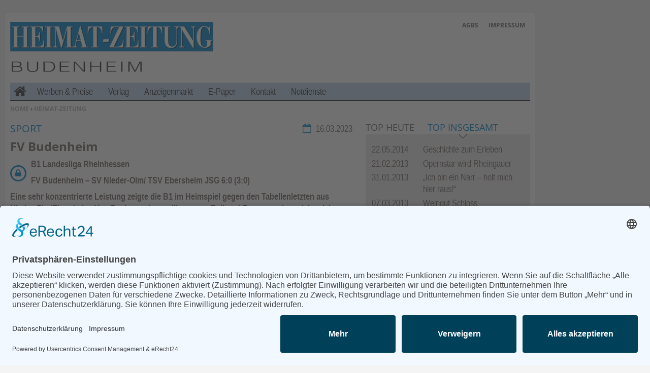

--- FILE ---
content_type: text/html; charset=utf-8
request_url: https://www.rheingau-echo.de/heimatzeitung/sport/fv-budenheim-id69682.html?vdt=popular_all_tabs%7Cblock_2
body_size: 7982
content:
<!DOCTYPE html>
<html lang="de" dir="ltr">
<head>
<meta http-equiv="Content-Type" content="text/html; charset=utf-8" />
    <link rel="preconnect" href="//app.eu.usercentrics.eu">
  <link rel="preconnect" href="//api.eu.usercentrics.eu">
  <link rel="preconnect" href="//sdp.eu.usercentrics.eu">
  <link rel="preload" href="//app.eu.usercentrics.eu/browser-ui/latest/loader.js" as="script">
  <link rel="preload" href="//sdp.eu.usercentrics.eu/latest/uc-block.bundle.js" as="script">
  <script id="usercentrics-cmp" async data-eu-mode="true" data-settings-id="CKp7hXksX" src="https://app.eu.usercentrics.eu/browser-ui/latest/loader.js"></script>
  <script type="application/javascript" src="https://sdp.eu.usercentrics.eu/latest/uc-block.bundle.js"></script>
      <title>FV Budenheim | Rheingau Echo</title>
  <link rel="preload" href="/sites/all/themes/rge_snow_echoes/fonts/Open_Sans_400.woff" as="font" type="font/woff" crossorigin>
<link rel="preload" href="/sites/all/themes/rge_snow_echoes/fonts/Open_Sans_700.woff" as="font" type="font/woff" crossorigin>
<link rel="preload" href="/sites/all/themes/rge_snow_echoes/fonts/Liberation-Sans-Narrow.ttf.woff" as="font" type="font/woff" crossorigin>
<link rel="preload" href="/sites/all/themes/rge_snow_echoes/fonts/Liberation-Sans-Narrow-Bold.ttf.woff" as="font" type="font/woff" crossorigin>

<meta name="viewport" content="width=device-width, initial-scale=1.0" />
<link rel="shortcut icon" href="/sites/all/themes/hzb_news/favicon.ico" type="image/x-icon" />
<meta property="og:title" content="FV Budenheim" />
<meta name="description" content="B1 Landesliga Rheinhessen FV Budenheim – SV Nieder-Olm/ TSV Ebersheim JSG 6:0 (3:0) Eine sehr konzentrierte Leistung zeigte die B1 im Heimspiel gegen den Tabellenletzten aus Nieder-Olm/Ebersheim. Von Beginn an kontrollierte man Ball und Gegner und erspielte sich zahlreiche Torchancen." />
<meta property="og:description" content="B1 Landesliga Rheinhessen FV Budenheim – SV Nieder-Olm/ TSV Ebersheim JSG 6:0 (3:0) Eine sehr konzentrierte Leistung zeigte die B1 im Heimspiel gegen den Tabellenletzten aus Nieder-Olm/Ebersheim. Von Beginn an kontrollierte man Ball und Gegner und erspielte sich zahlreiche Torchancen." />
<meta property="og:image" content="https://www.rheingau-echo.de/f/og_default.png" />
<meta name="copyright" content="Rheingau Echo Verlag GmbH" />
<meta property="og:type" content="article" />
<link rel="canonical" href="https://www.rheingau-echo.de/heimatzeitung/sport/fv-budenheim-id69682.html" />
<meta property="og:url" content="https://www.rheingau-echo.de/heimatzeitung/sport/fv-budenheim-id69682.html" />
<meta name="revisit-after" content="1 day" />
<meta name="robots" content="index, follow, noydir, max-image-preview:large" />
  <meta name="format-detection" content="telephone=no"/>
  <link type="text/css" rel="stylesheet" media="all" href="/sites/default/files/css/css_5c4d0eb3b5906751e16f9a1b3605875c.css" />
<link type="text/css" rel="stylesheet" media="print" href="/sites/default/files/css/css_7af71db364351128e7de64399372731c.css" />
  <script type="text/javascript" src="/sites/default/files/js/js_23c680aba571b6141c271358e06cbca5.jsmin.js"></script>
<script type="text/javascript">
<!--//--><![CDATA[//><!--
jQuery.extend(Drupal.settings, {"basePath":"\/","fancyLogin":{"screenFadeColor":"#666666","screenFadeZIndex":"10","loginBoxBackgroundColor":"#fff","loginBoxTextColor":"black","loginBoxBorderColor":"black","loginBoxBorderWidth":"0","loginBoxBorderStyle":"solid","loginPath":"user\/login","dimFadeSpeed":150,"boxFadeSpeed":250,"hideObjects":0,"disableRegistration":0,"disablePassword":1,"inputPlaceholder":1,"inputPlaceholderUser":"Benutzername","inputPlaceholderPass":"Passwort","altSubmitButton":1,"altSubmitButtonValue":"Anmelden"},"mimas":{"slickLazyload":"ondemand"},"views":{"ajax_path":"\/views\/ajax","ajaxViews":[{"view_name":"popular_all_tabs","view_display_id":"block_2","view_args":"","view_path":"node\/69682","view_base_path":"popularalltabs","view_dom_id":3,"pager_element":0}]},"0":{"basePath":"\/"},"1":{"fancyLogin":{"screenFadeColor":"#666666","screenFadeZIndex":"10","loginBoxBackgroundColor":"#fff","loginBoxTextColor":"black","loginBoxBorderColor":"black","loginBoxBorderWidth":"0","loginBoxBorderStyle":"solid","loginPath":"user\/login","dimFadeSpeed":150,"boxFadeSpeed":250,"hideObjects":0,"disableRegistration":0,"disablePassword":1,"inputPlaceholder":1,"inputPlaceholderUser":"Benutzername","inputPlaceholderPass":"Passwort","altSubmitButton":1,"altSubmitButtonValue":"Anmelden"}},"2":{"mimas":{"slickLazyload":"ondemand"}},"3":{"views":{"ajax_path":"\/views\/ajax","ajaxViews":[{"view_name":"popular_all_tabs","view_display_id":"block_2","view_args":"","view_path":"node\/69682","view_base_path":"popularalltabs","view_dom_id":3,"pager_element":0}]}},"viewsdisplaytabs":{"views":{"popular_all_tabs":"popular_all_tabs"},"default_display":{"popular_all_tabs":"block_1"},"view_throbber":{"popular_all_tabs":1}}});
//--><!]]>
</script>
  <!--[if lt IE 9]>
    <script src="/sites/all/themes/mimas_sparkle/js/html5shiv.min.js"></script>
    <script src="/sites/all/themes/mimas_sparkle/js/eCSStender.js"></script>
  <![endif]-->
  </head>
<body class="page not-front not-logged-in node-type-story no-sidebars i18n-de page-heimatzeitung-sport-fv-budenheim-id69682html section-heimatzeitung page-panels hzb_news not-admin-page nav-mobile">
  
  

    <div id="skip-link"><ul>
                            <li><em><a href="#navigation">Zur Navigation springen &darr;</a></em></li>
                <li><em><a href="#content-area">Zum Inhalt springen &darr;</a></em></li>
    </ul></div>


  <div id="page-wrapper">
    	<div class="ad ad-right"><div class="region region-ad-right">
  <section id="block-ad-88" class="block block-ad first last region-odd odd region-count-1 count-3">
  
  <div class="content">
        <div class="advertisement banner-content autorefresh group-tids-88" id="group-id-tids-88" aria-hidden="true">
        <script>
            if (mimas_is_ad_position_active("88")) { 
                jQuery("div#group-id-tids-88").bind('mimas-ad:refresh', function(event) {
                    jQuery(this).load("https://www.rheingau-echo.de/sites/all/modules/ad/serve.php?m=jquery&q=1&c=file&f=15&p=sites%2Fdefault%2Ffiles&t=88&u=node%2F69682&l=heimatzeitung%2Fsport%2Ffv-budenheim-id69682.html", function(response) { 
                        if (response.length < 50) { 
                            jQuery(this).removeClass('autorefresh'); 
                            jQuery('.panel-pane.pane-ad-88').addClass('advertisement_empty'); 
                        } else { 
                            let count = (response.match(/-advertisement\ /g) || []).length; 
                            let cnt = jQuery(this); 
                            let oldclass = (cnt.attr('class').match(/cols-\d*/g) || []); 
                            if (oldclass.length > 0) {
                                cnt.removeClass(oldclass)
                            } 
                            cnt.addClass('cols-'+count);
                            mimas_ad_checkvideo("88"); 
                        }
                    });
                }).trigger('mimas-ad:refresh'); 
            }
        </script>
    </div>  </div>

  </section> <!-- /.block -->
</div> <!-- /.region -->
</div>	<div class="ad ad-top"><div class="region region-ad-top">
  <section id="block-ad-87" class="block block-ad first region-odd odd region-count-1 count-1">
  
  <div class="content">
        <div class="advertisement banner-content autorefresh group-tids-87" id="group-id-tids-87" aria-hidden="true">
        <script>
            if (mimas_is_ad_position_active("87")) { 
                jQuery("div#group-id-tids-87").bind('mimas-ad:refresh', function(event) {
                    jQuery(this).load("https://www.rheingau-echo.de/sites/all/modules/ad/serve.php?m=jquery&q=1&c=file&f=15&p=sites%2Fdefault%2Ffiles&t=87&u=node%2F69682&l=heimatzeitung%2Fsport%2Ffv-budenheim-id69682.html", function(response) { 
                        if (response.length < 50) { 
                            jQuery(this).removeClass('autorefresh'); 
                            jQuery('.panel-pane.pane-ad-87').addClass('advertisement_empty'); 
                        } else { 
                            let count = (response.match(/-advertisement\ /g) || []).length;
                            let cnt = jQuery(this); 
                            let oldclass = (cnt.attr('class').match(/cols-\d*/g) || []); 
                            if (oldclass.length > 0) {
                                cnt.removeClass(oldclass)
                            } 
                            cnt.addClass('cols-'+count);
                            mimas_ad_checkvideo("87");
                        }
                        mimas_ad_postactions();
                    });
                }).trigger('mimas-ad:refresh'); 
                mimas_ad_refresh(10000, 0, false); 
            }
        </script>
    </div>      </div>

  </section> <!-- /.block -->
<section id="block-ad-304" class="block block-ad last region-even even region-count-2 count-2">
  
  <div class="content">
        <div class="advertisement banner-content autorefresh group-tids-304" id="group-id-tids-304" aria-hidden="true">
        <script>
            if (mimas_is_ad_position_active("304")) { 
                jQuery("div#group-id-tids-304").bind('mimas-ad:refresh', function(event) {
                    jQuery(this).load("https://www.rheingau-echo.de/sites/all/modules/ad/serve.php?m=jquery&q=1&c=file&f=15&p=sites%2Fdefault%2Ffiles&t=304&u=node%2F69682&l=heimatzeitung%2Fsport%2Ffv-budenheim-id69682.html", function(response) { 
                        if (response.length < 50) { 
                            jQuery(this).removeClass('autorefresh'); 
                            jQuery('.panel-pane.pane-ad-304').addClass('advertisement_empty'); 
                        } else { 
                            let count = (response.match(/-advertisement\ /g) || []).length; 
                            let cnt = jQuery(this); 
                            let oldclass = (cnt.attr('class').match(/cols-\d*/g) || []); 
                            if (oldclass.length > 0) {
                                cnt.removeClass(oldclass)
                            } 
                            cnt.addClass('cols-'+count);
                            mimas_ad_checkvideo("304"); 
                        }
                    });
                }).trigger('mimas-ad:refresh'); 
            }
        </script>
    </div>  </div>

  </section> <!-- /.block -->
</div> <!-- /.region -->
</div>    <div id="page">
	<header id="header"><div class="section clearfix">

    
            <a href="/" title="Startseite" style="background-image: url(https://www.rheingau-echo.de/sites/default/files/hzb_news_logo.png)" rel="home" id="logo"></a>
    
        <div id="name-and-slogan">
                                <h1 id="site-name">
                <a href="/" title="Startseite" rel="home"><span>Rheingau Echo</span></a>
            </h1>
                        
            </div> <!-- /#name-and-slogan -->
    
    
    <div class="region region-header">
  <section id="block-menu-menu-servicelinks" class="block block-menu first last region-odd even region-count-1 count-4">
  
  <div class="content">
    <ul class="menu"><li class="leaf agbs first"><a href="/heimatzeitung/agbs-heimatzeitung.html" title="">AGBs</a></li>
<li class="leaf impressum last"><a href="/impressum.html" title="">Impressum</a></li>
</ul>  </div>

  </section> <!-- /.block -->
</div> <!-- /.region -->

    </div></header> <!-- /.section, /#header -->
    
    <hr />

    <div id="main-wrapper"><div id="main" class="clearfix with-navigation">

      <div id="content" class="column"><div class="section">

        
        <div class="breadcrumb"><span class="element-invisible">Sie befinden sich hier: </span><a href="/">Home</a><span class="separator"> › </span><a href="/heimatzeitung">Heimat-Zeitung</a></div>
        <hr class="element-invisible">
        
                
        
        
        
        
        
        <div id="content-area"><main>
          <div class="panel-display ml-panel-twocol clear-block" >
        <div class="col-left">
		<div class="panel-panel panel-col-all">
			<div class="inside"><div class="panels_pane panel-pane pane-views-panes pane-story-detail-panel-pane-1" >
  
  
  
  <div class="pane-content">
    <div class="views_view view view-story-detail view-id-story_detail view-display-id-panel_pane_1 view-dom-id-2">
  
  
  
      <div class="attachment attachment-before">
      <div class="views_view view view-story-detail view-id-story_detail view-display-id-attachment_1 story-meta view-dom-id-1">
  
  
  
  
      <div class="view-content">
        <div class="views-row views-row-1 views-row-odd views-row-first views-row-last">
    
      <span class="views-field-name">
  
    
      Sport
      </span>
  

      <span class="views-field-created">
  
    
      16.03.2023
      </span>
  
  </div>
    </div>
  
  
  
  
  
  
</div><!-- /.view -->
    </div>
  
      <div class="view-content">
        <div class="views-row views-row-1 views-row-odd views-row-first views-row-last">
    
      <div class="views-field-title">
  
    
      FV Budenheim
      </div>
  

      <div class="views-field-field-pictureref-nid">
  
    
      
      </div>
  

      <div class="views-field-premium">
  
    
      <span class="premium-locked" title="Dieser Artikel ist Teil unseres Online-Abo Angebots."></span>

      </div>
  

      <div class="views-field-field-teaser-value">
  
    
      <p>B1 Landesliga Rheinhessen</p>


<p>FV Budenheim – SV Nieder-Olm/ TSV Ebersheim JSG 6:0 (3:0)</p>


<p>Eine sehr konzentrierte Leistung zeigte die B1 im Heimspiel gegen den Tabellenletzten aus Nieder-Olm/Ebersheim. Von Beginn an kontrollierte man Ball und Gegner und erspielte sich zahlreiche Torchancen. Auch in der Abwehr ließ man so gut wie nichts anbrennen, somit stand am Ende ein verdienter und ungefährdeter 6:0 Sieg auf dem Zettel. Nächstes Wochenende gilt es beim schweren Auswärtsspiel in Bodenheim an diese gute Leistung anzuknüpfen.</p>


<p>Für Budenheim spielten: Jonas Drost (Tor), Tudor Blanaru (1), Jonas Böhm, Michel Dreher, Jan Henke, Ben Herberg, Hendrik Hille, Karl Kohl, Calvin Kraft, Magnus Mohren (5), Kiano Rein, Tobias Schneider, Michel Schwab, Tim Steeg, Yannick …</p>
      </div>
  
  </div>
    </div>
  
  
  
  
  
  
</div><!-- /.view -->
  </div>

  
  
  
</div>
<div class="panel-region-separator"></div><div class="panels_pane panel-pane pane-custom pane-1" >
  
      <h2 class="pane-title">Anmeldung für Bezahlinhalte</h2>
  
  
  <div class="pane-content">
    
<p><span class="mt-es-tcolor-highlight mt-es-tcolor-highlight">Sie sind Online-Abonnent des Rheingau Echo und haben bereits Ihre Zugangsdaten?</span></p>


<ul>
	<li><a href="/user/login">Melden Sie sich an, um Zugriff auf&nbsp;unsere Premium-Artikel zu bekommen.</a></li>
</ul>


<p>&nbsp;</p>



<p><span class="mt-es-tcolor-highlight mt-es-tcolor-highlight">Sind Sie bereits ein Abonnent&nbsp;des Rheingau Echo und m&ouml;chten neben der gedruckten Zeitung&nbsp;auch unsere Online-Ausgabe abonnieren?</span></p>


<ul>
	<li><a href="/service/abo/online-upgrade.html">Upgraden Sie&nbsp;auf unser Print- und Online-Abo mit allen Vorteilen.</a></li>
</ul>


<p>&nbsp;</p>



<p><span class="mt-es-tcolor-highlight mt-es-tcolor-highlight">Sind Sie noch kein Abonnent und m&ouml;chten gerne unsere gedruckte Zeitung&nbsp;wie auch&nbsp;unsere Online-Ausgabe abonnieren?</span></p>


<ul>
	<li><a href="/service/abo/print-online-abo.html">Bestellen Sie unser Print- und Online-Abo mit allen Vorteilen.</a></li>
</ul>


<p>&nbsp;</p>



<p><span class="mt-es-tcolor-highlight mt-es-tcolor-highlight">Sie m&ouml;chten ein Online-Abo f&uuml;r das Rheingau Echo ?</span></p>


<ul>
	<li><a href="/service/abo/online-abo.html">Bestellen Sie Ihr Online-Abo inkl. Bezahlinhalte und E-Paper-Archiv.</a></li>
</ul>
  </div>

  
  
  
</div>
<div class="panel-region-separator"></div><div class="panels_pane panel-pane pane-block pane-ad-90 center-ad" >
  
  
  
  <div class="pane-content">
        <div class="advertisement banner-content group-tids-90" id="group-id-tids-90" aria-hidden="true">
        <script>
            if (mimas_is_ad_position_active("90")) { 
                jQuery("div#group-id-tids-90").load("https://www.rheingau-echo.de/sites/all/modules/ad/serve.php?m=jquery&q=1&c=file&f=15&p=sites%2Fdefault%2Ffiles&t=90&u=node%2F69682&l=heimatzeitung%2Fsport%2Ffv-budenheim-id69682.html", function(response) { 
                    if (response.length < 50) { 
                        jQuery('.panel-pane.pane-ad-90').addClass('advertisement_empty'); 
                    } else { 
                        let count = (response.match(/-advertisement\ /g) || []).length; 
                        jQuery(this).addClass('cols-'+count); 
                        mimas_ad_checkvideo("90");
                    } 
                }); 
            }
        </script>
    </div>  </div>

  
  
  
</div>
<div class="panel-region-separator"></div><div class="panels_pane panel-pane pane-panels-mini pane-article-addons" >
  
  
  
  <div class="pane-content">
    <div class="panel-display panel-1col clear-block" id="mini-panel-article_addons">
  <div class="panel-panel panel-col">
    <div><div class="panels_pane panel-pane pane-custom pane-2" >
  
  
  
  <div class="pane-content">
    <div class="mimas-navback-trigger"><a class="mimas-nav-back" href="javascript:history.go(-1);">zur&uuml;ck</a></div>
  </div>

  
  
  
</div>
<div class="panel-region-separator"></div><div class="panels_pane panel-pane pane-mimas-socialmedia-buttons" >
  
  
  
  <div class="pane-content">
    <ul id="mimas-smb-items" class="mimas-smb-items__list">
    <li class="mimas-smb-items__element mimas-smb-items__element--facebook"><a class="mimas-smb-items__link mimas-smb-items__link--facebook" data-service="facebook" href="https://www.facebook.com/sharer/sharer.php?u=https%3A%2F%2Fwww.rheingau-echo.de%2Fheimatzeitung%2Fsport%2Ffv-budenheim-id69682.html" title="Bei Facebook teilen" rel="nofollow noreferrer"><span class="mimas-smb-items__text">Facebook</span></a>
</li>
    <li class="mimas-smb-items__element mimas-smb-items__element--twitter"><a class="mimas-smb-items__link mimas-smb-items__link--twitter" data-service="twitter" href="https://twitter.com/intent/tweet?url=https%3A%2F%2Fwww.rheingau-echo.de%2Fheimatzeitung%2Fsport%2Ffv-budenheim-id69682.html&text=FV%20Budenheim" title="Bei X (Twitter) teilen" rel="nofollow noreferrer"><span class="mimas-smb-items__text">X (Twitter)</span></a>
</li>
    <li class="mimas-smb-items__element mimas-smb-items__element--whatsapp"><a class="mimas-smb-items__link mimas-smb-items__link--whatsapp" data-service="whatsapp" href="whatsapp://send?text=FV%20Budenheim%20https%3A%2F%2Fwww.rheingau-echo.de%2Fheimatzeitung%2Fsport%2Ffv-budenheim-id69682.html" title="Bei WhatsApp teilen" rel="nofollow noreferrer"><span class="mimas-smb-items__text">WhatsApp</span></a>
</li>
    <li class="mimas-smb-items__element mimas-smb-items__element--telegram"><a class="mimas-smb-items__link mimas-smb-items__link--telegram" data-service="telegram" href="https://t.me/share/url?url=https%3A%2F%2Fwww.rheingau-echo.de%2Fheimatzeitung%2Fsport%2Ffv-budenheim-id69682.html" title="Bei Telegram teilen" rel="nofollow noreferrer"><span class="mimas-smb-items__text">Telegram</span></a>
</li>
    <li class="mimas-smb-items__element mimas-smb-items__element--threema"><a class="mimas-smb-items__link mimas-smb-items__link--threema" data-service="threema" href="threema://compose?text=FV%20Budenheim%20https%3A%2F%2Fwww.rheingau-echo.de%2Fheimatzeitung%2Fsport%2Ffv-budenheim-id69682.html" title="Bei Threema teilen" rel="nofollow noreferrer"><span class="mimas-smb-items__text">Threema</span></a>
</li>
    <li class="mimas-smb-items__element mimas-smb-items__element--mail"><a class="mimas-smb-items__link mimas-smb-items__link--mail" data-service="mail" href="mailto:?subject=FV%20Budenheim&body=https%3A%2F%2Fwww.rheingau-echo.de%2Fheimatzeitung%2Fsport%2Ffv-budenheim-id69682.html" title="Per E-Mail versenden" rel="nofollow noreferrer"><span class="mimas-smb-items__text">Mail</span></a>
</li>
    <li class="mimas-smb-items__element mimas-smb-items__element--print"><a class="mimas-smb-items__link mimas-smb-items__link--print" data-service="print" href="javascript:window.print();" title="Drucken"><span class="mimas-smb-items__text">Print</span></a>
</li>
</ul>
<script>
  const mimas_smbs_list = document.getElementById("mimas-smb-items");
  console.log("PAQ loaded");
  if (mimas_smbs_list) {
    const mimas_smbs_links = mimas_smbs_list.querySelectorAll(":scope a");
    if (mimas_smbs_links) {
      mimas_smbs_links.forEach(function(element) {
        element.addEventListener("click", function(e) {
          if (typeof _paq !== "undefined") {
            _paq.push(["trackEvent", "SMB Share to", element.dataset.service, window.location.pathname]);
          }
        })
      })
    }
  }
</script>
  </div>

  
  
  
</div>
</div>
  </div>
</div>
  </div>

  
  
  
</div>
</div>
		</div>
	</div>
		<aside><div class="col-right">
		<div class="panel-panel panel-col-right">
			<div class="inside"><div class="panels_pane panel-pane pane-views pane-popular-all-tabs" >
  
  
  
  <div class="pane-content">
    <div class="views_view view view-popular-all-tabs view-id-popular_all_tabs view-display-id-block_2 view-dom-id-3">
  
      <div class="view-header">
      <div class="viewsdisplaytabs-wrapper"><div class="viewsdisplaytabs-group-wrapper"><div class="item-list"><ul class="viewsdisplaytabs-tab-group"><li class="first"><a href="/heimatzeitung/sport/fv-budenheim-id69682.html?vdt=popular_all_tabs%7Cblock_1" class="viewsdisplaytabs-tab active" rel="block_1">Top Heute</a></li>
<li class="last"><a href="/heimatzeitung/sport/fv-budenheim-id69682.html?vdt=popular_all_tabs%7Cblock_2" class="viewsdisplaytabs-tab viewsdisplaytabs-active active" rel="block_2">Top Insgesamt</a></li>
</ul></div></div></div><div class="viewsdisplaytabs-wrapper-closure"></div>    </div>
  
  
  
      <div class="view-content">
        <div class="views-row views-row-1 views-row-odd views-row-first">
      
  <div class="views-field-created">
                <span class="field-content">22.05.2014</span>
  </div>
  
  <div class="views-field-title">
                <span class="field-content"><a href="/nachrichten/region/lorch/geschichte-erleben-id10460.html">Geschichte zum Erleben</a></span>
  </div>
  </div>
  <div class="views-row views-row-2 views-row-even">
      
  <div class="views-field-created">
                <span class="field-content">21.02.2013</span>
  </div>
  
  <div class="views-field-title">
                <span class="field-content"><a href="/nachrichten/region/kiedrich/opernstar-rheingauer-id3300.html">Opernstar wird Rheingauer</a></span>
  </div>
  </div>
  <div class="views-row views-row-3 views-row-odd">
      
  <div class="views-field-created">
                <span class="field-content">31.01.2013</span>
  </div>
  
  <div class="views-field-title">
                <span class="field-content"><a href="/nachrichten/region/eltville/narr-%E2%80%93-holt-mich-raus-id2842.html">„Ich bin ein Narr – holt mich hier raus!“</a></span>
  </div>
  </div>
  <div class="views-row views-row-4 views-row-even">
      
  <div class="views-field-created">
                <span class="field-content">07.03.2013</span>
  </div>
  
  <div class="views-field-title">
                <span class="field-content"><a href="/nachrichten/region/eltville/weingut-schloss-reinhartshausen-bleibt-winzerhand-id3570.html">Weingut Schloss Reinhartshausen bleibt in Winzerhand</a></span>
  </div>
  </div>
  <div class="views-row views-row-5 views-row-odd views-row-last">
      
  <div class="views-field-created">
                <span class="field-content">15.08.2013</span>
  </div>
  
  <div class="views-field-title">
                <span class="field-content"><a href="/nachrichten/region/eltville/generationenwechsel-hotel-schloss-reinhartshausen-kempinski-id6383.html">Generationenwechsel im Hotel Schloss Reinhartshausen-Kempinski</a></span>
  </div>
  </div>
    </div>
  
  
  
  
  
  
</div><!-- /.view -->
  </div>

  
  
  
</div>
<div class="panel-region-separator"></div><div class="panels_pane panel-pane pane-block pane-ad-91" >
  
  
  
  <div class="pane-content">
        <div class="advertisement banner-content group-tids-91" id="group-id-tids-91" aria-hidden="true">
        <script>
            if (mimas_is_ad_position_active("91")) { 
                jQuery("div#group-id-tids-91").load("https://www.rheingau-echo.de/sites/all/modules/ad/serve.php?m=jquery&q=25&c=file&f=15&p=sites%2Fdefault%2Ffiles&t=91&u=node%2F69682&l=heimatzeitung%2Fsport%2Ffv-budenheim-id69682.html", function(response) { 
                    if (response.length < 50) { 
                        jQuery('.panel-pane.pane-ad-91').addClass('advertisement_empty'); 
                    } else { 
                        let count = (response.match(/-advertisement\ /g) || []).length; 
                        jQuery(this).addClass('cols-'+count); 
                        mimas_ad_checkvideo("91");
                    } 
                }); 
            }
        </script>
    </div>  </div>

  
  
  
</div>
<div class="panel-region-separator"></div><div class="panels_pane panel-pane pane-views pane-comments-newest" >
  
      <h2 class="pane-title">Neueste Kommentare</h2>
  
  
  <div class="pane-content">
    <div class="views_view view view-comments-newest view-id-comments_newest view-display-id-block view-dom-id-4">
  
  
  
  
      <div class="view-content">
        <div class="views-row views-row-1 views-row-odd views-row-first">
      
  <div class="views-field-title">
                <span class="field-content">Sperrung für Wassersportler schlägt hohe Wellen</span>
  </div>
  
  <div class="views-field-subject">
                <span class="field-content"><a href="/nachrichten/region/rheingau/sperrung-fuer-wassersportler-schlaegt-hohe-wellen-id87752.html#comment-218">Sperrung der Stillgewässer</a></span>
  </div>
  
  <div class="views-field-timestamp">
          <label class="views-label-timestamp">
        Kommentiert vor:
      </label>
                <span class="field-content">1 Jahr 12 Wochen</span>
  </div>
  </div>
  <div class="views-row views-row-2 views-row-even">
      
  <div class="views-field-title">
                <span class="field-content">Literarischer Rückblick</span>
  </div>
  
  <div class="views-field-subject">
                <span class="field-content"><a href="/nachrichten/region/geisenheim/literarischer-rueckblick-id70198.html#comment-212">Alte Schule</a></span>
  </div>
  
  <div class="views-field-timestamp">
          <label class="views-label-timestamp">
        Kommentiert vor:
      </label>
                <span class="field-content">2 Jahre 32 Wochen</span>
  </div>
  </div>
  <div class="views-row views-row-3 views-row-odd">
      
  <div class="views-field-title">
                <span class="field-content">Abschaltung der Straßenbeleuchtung</span>
  </div>
  
  <div class="views-field-subject">
                <span class="field-content"><a href="/heimatzeitung/budenheim/abschaltung-strassenbeleuchtung-id67722.html#comment-211">Abschaltung der Strassenbeleuchtung</a></span>
  </div>
  
  <div class="views-field-timestamp">
          <label class="views-label-timestamp">
        Kommentiert vor:
      </label>
                <span class="field-content">2 Jahre 43 Wochen</span>
  </div>
  </div>
  <div class="views-row views-row-4 views-row-even">
      
  <div class="views-field-title">
                <span class="field-content">Wiedereinführung der Straßenbeitragssatzung</span>
  </div>
  
  <div class="views-field-subject">
                <span class="field-content"><a href="/nachrichten/region/ruedesheim/wiedereinfuehrung-strassenbeitragssatzung-id65434.html#comment-210">Wiedereinführung wiederkehrende …</a></span>
  </div>
  
  <div class="views-field-timestamp">
          <label class="views-label-timestamp">
        Kommentiert vor:
      </label>
                <span class="field-content">3 Jahre 3 Wochen</span>
  </div>
  </div>
  <div class="views-row views-row-5 views-row-odd views-row-last">
      
  <div class="views-field-title">
                <span class="field-content">Singer-Songwriter-Trilogie</span>
  </div>
  
  <div class="views-field-subject">
                <span class="field-content"><a href="/nachrichten/region/eltville/singer-songwriter-trilogie-id65139.html#comment-209">Claude Bourbons Konzert in 2024</a></span>
  </div>
  
  <div class="views-field-timestamp">
          <label class="views-label-timestamp">
        Kommentiert vor:
      </label>
                <span class="field-content">3 Jahre 5 Wochen</span>
  </div>
  </div>
    </div>
  
  
  
  
  
  
</div><!-- /.view -->
  </div>

  
  
  
</div>
<div class="panel-region-separator"></div><div class="panels_pane panel-pane pane-block pane-ad-92 knopf-ad" >
  
  
  
  <div class="pane-content">
        <div class="advertisement banner-content group-tids-92" id="group-id-tids-92" aria-hidden="true">
        <script>
            if (mimas_is_ad_position_active("92")) { 
                jQuery("div#group-id-tids-92").load("https://www.rheingau-echo.de/sites/all/modules/ad/serve.php?m=jquery&q=10&c=file&f=15&p=sites%2Fdefault%2Ffiles&t=92&u=node%2F69682&l=heimatzeitung%2Fsport%2Ffv-budenheim-id69682.html", function(response) { 
                    if (response.length < 50) { 
                        jQuery('.panel-pane.pane-ad-92').addClass('advertisement_empty'); 
                    } else { 
                        let count = (response.match(/-advertisement\ /g) || []).length; 
                        jQuery(this).addClass('cols-'+count); 
                        mimas_ad_checkvideo("92");
                    } 
                }); 
            }
        </script>
    </div>  </div>

  
  
  
</div>
</div>
		</div>
	</div></aside>
	    </div>
        </main></div>

        
        
      </div></div> <!-- /.section, /#content -->
      
      <hr />

              <nav id="navigation"><div class="section clearfix">

          
          <div class="region region-navigation">
  <section id="block-block-2" class="block block-block first region-odd odd region-count-1 count-5">
  
  <div class="content">
    <ul class="static-nav">
	<li><a class="home" href="/">Home</a></li>
	<li><a class="menu-button" href="#">Menu</a></li>
	<li><a class="search-button" href="#">Suchen</a></li>
	<li><a class="sl-button" href="#">Benutzerfunktionen</a></li>
</ul>
  </div>

  </section> <!-- /.block -->
<section id="block-menu-menu-primary-hzb" class="gigamenu-wrapper block block-menu last region-even even region-count-2 count-6">
  
  <div class="content">
    <ul class="menu"><li class="leaf werben-preise first"><a href="/heimatzeitung/werben-preise.html" title="">Werben &amp; Preise</a></li>
<li class="leaf verlag"><a href="/heimatzeitung/verlag.html" title="">Verlag</a></li>
<li class="leaf anzeigenmarkt"><a href="/heimatzeitung/anzeigenmarkt.html" title="">Anzeigenmarkt</a></li>
<li class="leaf e-paper"><a href="/heimatzeitung/epaper" title="">E-Paper</a></li>
<li class="leaf kontakt"><a href="/heimatzeitung/kontakt.html" title="">Kontakt</a></li>
<li class="leaf notdienste last"><a href="/heimatzeitung/notdienste.html" title="">Notdienste</a></li>
</ul>  </div>

  </section> <!-- /.block -->
</div> <!-- /.region -->

        </div></nav> <!-- /.section, /#navigation -->
      
      
      
    </div></div> <!-- /#main, /#main-wrapper -->

        <div class="toplink-wrapper"><a class="toplink" href="#page-wrapper">
                nach oben            </a></div>

        <hr />

          <footer id="footer"><div class="section">

        
                            <div id="footer-message">Alle Rechte vorbehalten - Rheingau Echo Verlag GmbH, Industriestraße 22, 65366 Geisenheim, <br />
Telefon: (06722) 99 66 - 0, Telefax: (06722) 99 66 - 99, E-Mail: <a href='mailto:inf%6F%40r%68ei%6Egau%2Decho%2Ed%65'>&#105;&#110;f&#111;&#64;rheing&#97;&#117;-echo&#46;d&#101;</a></div>
        
        
      </div></footer> <!-- /.section, /#footer -->
    
  </div> <!-- /#page -->
  
  <div class="sub-footer">Powered by <a href="https://www.nativemedia.de" target="_blank">native:media</a>.</div>
  
  </div> <!-- /#page-wrapper -->

            
  <div class="region region-page-closure">
  <section id="block-block-4" class="block block-block first last region-odd odd region-count-1 count-7">
  
  <div class="content">
    <div><script>
$('#logo').attr('href', '/heimatzeitung');
$('#block-block-2 a.home').attr('href', '/heimatzeitung');
$('.breadcrumb a[href="/"]').attr('href', '/heimatzeitung');
</script></div>
  </div>

  </section> <!-- /.block -->
</div> <!-- /.region -->

    
  <div id="fancy_login_dim_screen"></div><div id="fancy_login_login_box"><div id="fancy_login_form_contents"><a href="#" id="fancy_login_close_button">X</a><div id="fancy_login_user_login_block_wrapper"><form action="/user/login?destination=node%2F69682%3Fvdt%3Dpopular_all_tabs%257Cblock_2"  accept-charset="UTF-8" method="post" id="user-login-form" class="ssl_icon_below">
<div><div class="form-item" id="edit-name-wrapper">
 <label for="edit-name">Benutzername: <span class="form-required" title="Diese Angabe wird benötigt.">*</span></label>
 <input type="text" maxlength="60" name="name" id="edit-name" size="15" value="" aria-required="true" class="form-text required" />
</div>
<div class="form-item" id="edit-pass-wrapper">
 <label for="edit-pass">Passwort: <span class="form-required" title="Diese Angabe wird benötigt.">*</span></label>
 <input type="password" name="pass" id="edit-pass"  maxlength="60"  size="15"  aria-required="true" class="form-text required" />
</div>
<div class="form-item" id="edit-persistent-login-wrapper">
 <label class="option" for="edit-persistent-login"><input type="checkbox" name="persistent_login" id="edit-persistent-login" value="1"   class="form-checkbox" /> Angemeldet bleiben</label>
</div>
<div class="item-list"><ul><li class="first"><a href="/user/register" title="Ein neues Benutzerkonto erstellen.">Neues Benutzerkonto erstellen</a></li>
<li class="last"><a href="/user/password" title="Ein neues Passwort per E-Mail anfordern.">Neues Passwort anfordern</a></li>
</ul></div><input type="hidden" name="form_build_id" id="form-_QjJIcXXU7e5kFVNkr6EJgE_8XDyoToSRCOd2JQnNzo" value="form-_QjJIcXXU7e5kFVNkr6EJgE_8XDyoToSRCOd2JQnNzo"  />
<input type="hidden" name="form_id" id="edit-fancy-login-user-login-block" value="user_login"  />
<script type="text/javascript">$(document).ready(function() {mimas_enable_form_submit();});</script><input type="submit" name="op" id="edit-submit-1763085181" value="Anmelden"  class="form-submit" />
<div id="ssl_icon" title="Die Anmeldung erfolgt über eine SSL verschlüsselte Verbindung" >
</div>
</div></form>
</div></div></div><script type="text/javascript" src="/sites/default/files/js/js_e4a0be5b31c91d5505b00bb4d4c0ccb2.jsmin.js"></script>
<script type="text/javascript">
<!--//--><![CDATA[//><!--
var _paq = _paq || [];(function(){var u=(("https:" == document.location.protocol) ? "https://stat.rheingau-echo.de/" : "https://stat.rheingau-echo.de/");_paq.push(["setSiteId", "1"]);_paq.push(["setTrackerUrl", u+"piwik.php"]);_paq.push(["setDocumentTitle", "FV+Budenheim"]);_paq.push(["setDownloadExtensions", "7z|aac|apk|arc|arj|asf|asx|avi|bin|csv|doc|exe|flv|gif|gz|gzip|hqx|jar|jpe?g|js|mp(2|3|4|e?g)|mov(ie)?|mp4|msi|msp|pdf|phps|png|ppt|qtm?|ra(m|r)?|sea|sit|tar|tgz|torrent|txt|wav|wma|wmv|wpd|xls|xml|z|zip"]);_paq.push(["setDoNotTrack", 1]);_paq.push(["trackPageView"]);_paq.push(["enableLinkTracking"]);var d=document,g=d.createElement("script"),s=d.getElementsByTagName("script")[0];g.type="text/javascript";g.defer=true;g.async=true;g.src=u+"piwik.js";s.parentNode.insertBefore(g,s);})();
//--><!]]>
</script>

</body>
</html>
